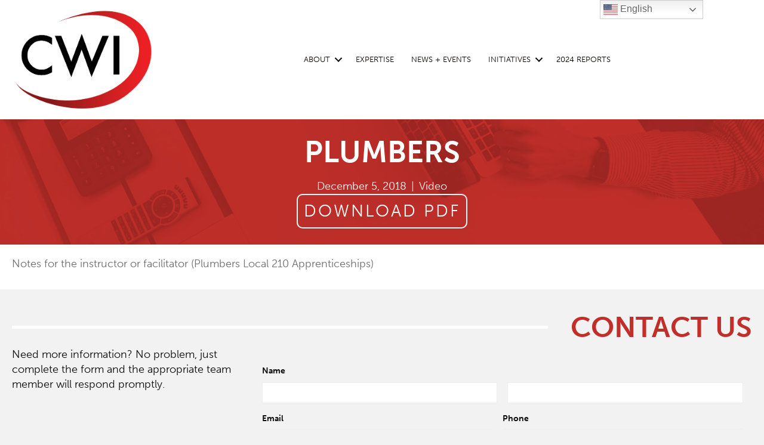

--- FILE ---
content_type: text/css
request_url: https://www.cwicorp.com/wp-content/uploads/bb-plugin/cache/ce71b2b60ce96e13185374dfcd7c7bcc-layout-bundle.css?ver=2.8.6.1-1.4.11.2
body_size: 11335
content:
.fl-builder-content *,.fl-builder-content *:before,.fl-builder-content *:after {-webkit-box-sizing: border-box;-moz-box-sizing: border-box;box-sizing: border-box;}.fl-row:before,.fl-row:after,.fl-row-content:before,.fl-row-content:after,.fl-col-group:before,.fl-col-group:after,.fl-col:before,.fl-col:after,.fl-module:before,.fl-module:after,.fl-module-content:before,.fl-module-content:after {display: table;content: " ";}.fl-row:after,.fl-row-content:after,.fl-col-group:after,.fl-col:after,.fl-module:after,.fl-module-content:after {clear: both;}.fl-clear {clear: both;}.fl-clearfix:before,.fl-clearfix:after {display: table;content: " ";}.fl-clearfix:after {clear: both;}.sr-only {position: absolute;width: 1px;height: 1px;padding: 0;overflow: hidden;clip: rect(0,0,0,0);white-space: nowrap;border: 0;}.fl-row,.fl-row-content {margin-left: auto;margin-right: auto;min-width: 0;}.fl-row-content-wrap {position: relative;}.fl-builder-mobile .fl-row-bg-photo .fl-row-content-wrap {background-attachment: scroll;}.fl-row-bg-video,.fl-row-bg-video .fl-row-content,.fl-row-bg-embed,.fl-row-bg-embed .fl-row-content {position: relative;}.fl-row-bg-video .fl-bg-video,.fl-row-bg-embed .fl-bg-embed-code {bottom: 0;left: 0;overflow: hidden;position: absolute;right: 0;top: 0;}.fl-row-bg-video .fl-bg-video video,.fl-row-bg-embed .fl-bg-embed-code video {bottom: 0;left: 0px;max-width: none;position: absolute;right: 0;top: 0px;}.fl-row-bg-video .fl-bg-video video {min-width: 100%;min-height: 100%;width: auto;height: auto;}.fl-row-bg-video .fl-bg-video iframe,.fl-row-bg-embed .fl-bg-embed-code iframe {pointer-events: none;width: 100vw;height: 56.25vw; max-width: none;min-height: 100vh;min-width: 177.77vh; position: absolute;top: 50%;left: 50%;transform: translate(-50%, -50%);-ms-transform: translate(-50%, -50%); -webkit-transform: translate(-50%, -50%); }.fl-bg-video-fallback {background-position: 50% 50%;background-repeat: no-repeat;background-size: cover;bottom: 0px;left: 0px;position: absolute;right: 0px;top: 0px;}.fl-row-bg-slideshow,.fl-row-bg-slideshow .fl-row-content {position: relative;}.fl-row .fl-bg-slideshow {bottom: 0;left: 0;overflow: hidden;position: absolute;right: 0;top: 0;z-index: 0;}.fl-builder-edit .fl-row .fl-bg-slideshow * {bottom: 0;height: auto !important;left: 0;position: absolute !important;right: 0;top: 0;}.fl-row-bg-overlay .fl-row-content-wrap:after {border-radius: inherit;content: '';display: block;position: absolute;top: 0;right: 0;bottom: 0;left: 0;z-index: 0;}.fl-row-bg-overlay .fl-row-content {position: relative;z-index: 1;}.fl-row-default-height .fl-row-content-wrap,.fl-row-custom-height .fl-row-content-wrap {display: -webkit-box;display: -webkit-flex;display: -ms-flexbox;display: flex;min-height: 100vh;}.fl-row-overlap-top .fl-row-content-wrap {display: -webkit-inline-box;display: -webkit-inline-flex;display: -moz-inline-box;display: -ms-inline-flexbox;display: inline-flex;width: 100%;}.fl-row-default-height .fl-row-content-wrap,.fl-row-custom-height .fl-row-content-wrap {min-height: 0;}.fl-row-default-height .fl-row-content,.fl-row-full-height .fl-row-content,.fl-row-custom-height .fl-row-content {-webkit-box-flex: 1 1 auto; -moz-box-flex: 1 1 auto;-webkit-flex: 1 1 auto;-ms-flex: 1 1 auto;flex: 1 1 auto;}.fl-row-default-height .fl-row-full-width.fl-row-content,.fl-row-full-height .fl-row-full-width.fl-row-content,.fl-row-custom-height .fl-row-full-width.fl-row-content {max-width: 100%;width: 100%;}.fl-row-default-height.fl-row-align-center .fl-row-content-wrap,.fl-row-full-height.fl-row-align-center .fl-row-content-wrap,.fl-row-custom-height.fl-row-align-center .fl-row-content-wrap {align-items: center;justify-content: center;-webkit-align-items: center;-webkit-box-align: center;-webkit-box-pack: center;-webkit-justify-content: center;-ms-flex-align: center;-ms-flex-pack: center;}.fl-row-default-height.fl-row-align-bottom .fl-row-content-wrap,.fl-row-full-height.fl-row-align-bottom .fl-row-content-wrap,.fl-row-custom-height.fl-row-align-bottom .fl-row-content-wrap {align-items: flex-end;justify-content: flex-end;-webkit-align-items: flex-end;-webkit-justify-content: flex-end;-webkit-box-align: end;-webkit-box-pack: end;-ms-flex-align: end;-ms-flex-pack: end;}.fl-col-group-equal-height {display: flex;flex-wrap: wrap;width: 100%;}.fl-col-group-equal-height.fl-col-group-has-child-loading {flex-wrap: nowrap;}.fl-col-group-equal-height .fl-col,.fl-col-group-equal-height .fl-col-content {display: flex;flex: 1 1 auto;}.fl-col-group-equal-height .fl-col-content {flex-direction: column;flex-shrink: 1;min-width: 1px;max-width: 100%;width: 100%;}.fl-col-group-equal-height:before,.fl-col-group-equal-height .fl-col:before,.fl-col-group-equal-height .fl-col-content:before,.fl-col-group-equal-height:after,.fl-col-group-equal-height .fl-col:after,.fl-col-group-equal-height .fl-col-content:after{content: none;}.fl-col-group-nested.fl-col-group-equal-height.fl-col-group-align-top .fl-col-content,.fl-col-group-equal-height.fl-col-group-align-top .fl-col-content {justify-content: flex-start;}.fl-col-group-nested.fl-col-group-equal-height.fl-col-group-align-center .fl-col-content,.fl-col-group-equal-height.fl-col-group-align-center .fl-col-content {align-items: center;justify-content: center;}.fl-col-group-nested.fl-col-group-equal-height.fl-col-group-align-bottom .fl-col-content,.fl-col-group-equal-height.fl-col-group-align-bottom .fl-col-content {justify-content: flex-end;}.fl-col-group-equal-height.fl-col-group-align-center .fl-module,.fl-col-group-equal-height.fl-col-group-align-center .fl-col-group {width: 100%;}.fl-col {float: left;min-height: 1px;}.fl-col-bg-overlay .fl-col-content {position: relative;}.fl-col-bg-overlay .fl-col-content:after {border-radius: inherit;content: '';display: block;position: absolute;top: 0;right: 0;bottom: 0;left: 0;z-index: 0;}.fl-col-bg-overlay .fl-module {position: relative;z-index: 2;}.fl-module img {max-width: 100%;}.fl-builder-module-template {margin: 0 auto;max-width: 1100px;padding: 20px;}.fl-builder-content a.fl-button,.fl-builder-content a.fl-button:visited {border-radius: 4px;-moz-border-radius: 4px;-webkit-border-radius: 4px;display: inline-block;font-size: 16px;font-weight: normal;line-height: 18px;padding: 12px 24px;text-decoration: none;text-shadow: none;}.fl-builder-content .fl-button:hover {text-decoration: none;}.fl-builder-content .fl-button:active {position: relative;top: 1px;}.fl-builder-content .fl-button-width-full .fl-button {display: block;text-align: center;}.fl-builder-content .fl-button-width-custom .fl-button {display: inline-block;text-align: center;max-width: 100%;}.fl-builder-content .fl-button-left {text-align: left;}.fl-builder-content .fl-button-center {text-align: center;}.fl-builder-content .fl-button-right {text-align: right;}.fl-builder-content .fl-button i {font-size: 1.3em;height: auto;margin-right:8px;vertical-align: middle;width: auto;}.fl-builder-content .fl-button i.fl-button-icon-after {margin-left: 8px;margin-right: 0;}.fl-builder-content .fl-button-has-icon .fl-button-text {vertical-align: middle;}.fl-icon-wrap {display: inline-block;}.fl-icon {display: table-cell;vertical-align: middle;}.fl-icon a {text-decoration: none;}.fl-icon i {float: right;height: auto;width: auto;}.fl-icon i:before {border: none !important;height: auto;width: auto;}.fl-icon-text {display: table-cell;text-align: left;padding-left: 15px;vertical-align: middle;}.fl-icon-text-empty {display: none;}.fl-icon-text *:last-child {margin: 0 !important;padding: 0 !important;}.fl-icon-text a {text-decoration: none;}.fl-icon-text span {display: block;}.fl-icon-text span.mce-edit-focus {min-width: 1px;}.fl-photo {line-height: 0;position: relative;}.fl-photo-align-left {text-align: left;}.fl-photo-align-center {text-align: center;}.fl-photo-align-right {text-align: right;}.fl-photo-content {display: inline-block;line-height: 0;position: relative;max-width: 100%;}.fl-photo-img-svg {width: 100%;}.fl-photo-content img {display: inline;height: auto;max-width: 100%;}.fl-photo-crop-circle img {-webkit-border-radius: 100%;-moz-border-radius: 100%;border-radius: 100%;}.fl-photo-caption {font-size: 13px;line-height: 18px;overflow: hidden;text-overflow: ellipsis;}.fl-photo-caption-below {padding-bottom: 20px;padding-top: 10px;}.fl-photo-caption-hover {background: rgba(0,0,0,0.7);bottom: 0;color: #fff;left: 0;opacity: 0;filter: alpha(opacity = 0);padding: 10px 15px;position: absolute;right: 0;-webkit-transition:opacity 0.3s ease-in;-moz-transition:opacity 0.3s ease-in;transition:opacity 0.3s ease-in;}.fl-photo-content:hover .fl-photo-caption-hover {opacity: 100;filter: alpha(opacity = 100);}.fl-builder-pagination,.fl-builder-pagination-load-more {padding: 40px 0;}.fl-builder-pagination ul.page-numbers {list-style: none;margin: 0;padding: 0;text-align: center;}.fl-builder-pagination li {display: inline-block;list-style: none;margin: 0;padding: 0;}.fl-builder-pagination li a.page-numbers,.fl-builder-pagination li span.page-numbers {border: 1px solid #e6e6e6;display: inline-block;padding: 5px 10px;margin: 0 0 5px;}.fl-builder-pagination li a.page-numbers:hover,.fl-builder-pagination li span.current {background: #f5f5f5;text-decoration: none;}.fl-slideshow,.fl-slideshow * {-webkit-box-sizing: content-box;-moz-box-sizing: content-box;box-sizing: content-box;}.fl-slideshow .fl-slideshow-image img {max-width: none !important;}.fl-slideshow-social {line-height: 0 !important;}.fl-slideshow-social * {margin: 0 !important;}.fl-builder-content .bx-wrapper .bx-viewport {background: transparent;border: none;box-shadow: none;-moz-box-shadow: none;-webkit-box-shadow: none;left: 0;}.mfp-wrap button.mfp-arrow,.mfp-wrap button.mfp-arrow:active,.mfp-wrap button.mfp-arrow:hover,.mfp-wrap button.mfp-arrow:focus {background: transparent !important;border: none !important;outline: none;position: absolute;top: 50%;box-shadow: none !important;-moz-box-shadow: none !important;-webkit-box-shadow: none !important;}.mfp-wrap .mfp-close,.mfp-wrap .mfp-close:active,.mfp-wrap .mfp-close:hover,.mfp-wrap .mfp-close:focus {background: transparent !important;border: none !important;outline: none;position: absolute;top: 0;box-shadow: none !important;-moz-box-shadow: none !important;-webkit-box-shadow: none !important;}.admin-bar .mfp-wrap .mfp-close,.admin-bar .mfp-wrap .mfp-close:active,.admin-bar .mfp-wrap .mfp-close:hover,.admin-bar .mfp-wrap .mfp-close:focus {top: 32px!important;}img.mfp-img {padding: 0;}.mfp-counter {display: none;}.mfp-wrap .mfp-preloader.fa {font-size: 30px;}.fl-form-field {margin-bottom: 15px;}.fl-form-field input.fl-form-error {border-color: #DD6420;}.fl-form-error-message {clear: both;color: #DD6420;display: none;padding-top: 8px;font-size: 12px;font-weight: lighter;}.fl-form-button-disabled {opacity: 0.5;}.fl-animation {opacity: 0;}.fl-builder-preview .fl-animation,.fl-builder-edit .fl-animation,.fl-animated {opacity: 1;}.fl-animated {animation-fill-mode: both;-webkit-animation-fill-mode: both;}.fl-button.fl-button-icon-animation i {width: 0 !important;opacity: 0;-ms-filter: "alpha(opacity=0)";transition: all 0.2s ease-out;-webkit-transition: all 0.2s ease-out;}.fl-button.fl-button-icon-animation:hover i {opacity: 1! important;-ms-filter: "alpha(opacity=100)";}.fl-button.fl-button-icon-animation i.fl-button-icon-after {margin-left: 0px !important;}.fl-button.fl-button-icon-animation:hover i.fl-button-icon-after {margin-left: 10px !important;}.fl-button.fl-button-icon-animation i.fl-button-icon-before {margin-right: 0 !important;}.fl-button.fl-button-icon-animation:hover i.fl-button-icon-before {margin-right: 20px !important;margin-left: -10px;}.single:not(.woocommerce).single-fl-builder-template .fl-content {width: 100%;}.fl-builder-layer {position: absolute;top:0;left:0;right: 0;bottom: 0;z-index: 0;pointer-events: none;overflow: hidden;}.fl-builder-shape-layer {z-index: 0;}.fl-builder-shape-layer.fl-builder-bottom-edge-layer {z-index: 1;}.fl-row-bg-overlay .fl-builder-shape-layer {z-index: 1;}.fl-row-bg-overlay .fl-builder-shape-layer.fl-builder-bottom-edge-layer {z-index: 2;}.fl-row-has-layers .fl-row-content {z-index: 1;}.fl-row-bg-overlay .fl-row-content {z-index: 2;}.fl-builder-layer > * {display: block;position: absolute;top:0;left:0;width: 100%;}.fl-builder-layer + .fl-row-content {position: relative;}.fl-builder-layer .fl-shape {fill: #aaa;stroke: none;stroke-width: 0;width:100%;}@supports (-webkit-touch-callout: inherit) {.fl-row.fl-row-bg-parallax .fl-row-content-wrap,.fl-row.fl-row-bg-fixed .fl-row-content-wrap {background-position: center !important;background-attachment: scroll !important;}}@supports (-webkit-touch-callout: none) {.fl-row.fl-row-bg-fixed .fl-row-content-wrap {background-position: center !important;background-attachment: scroll !important;}}@media (max-width: 1200px) {}@media (max-width: 992px) { .fl-col-group.fl-col-group-medium-reversed {display: -webkit-flex;display: flex;-webkit-flex-wrap: wrap-reverse;flex-wrap: wrap-reverse;flex-direction: row-reverse;} }@media (max-width: 991px) { .fl-row-content-wrap {background-attachment: scroll !important;}.fl-row-bg-parallax .fl-row-content-wrap {background-attachment: scroll !important;background-position: center center !important;}.fl-col-group.fl-col-group-equal-height {display: block;}.fl-col-group.fl-col-group-equal-height.fl-col-group-custom-width {display: -webkit-box;display: -webkit-flex;display: flex;}.fl-col-group.fl-col-group-responsive-reversed {display: -webkit-flex;display: flex;-webkit-flex-wrap: wrap-reverse;flex-wrap: wrap-reverse;flex-direction: row-reverse;}.fl-col-group.fl-col-group-responsive-reversed .fl-col:not(.fl-col-small-custom-width) {flex-basis: 100%;width: 100% !important;}.fl-col-group.fl-col-group-medium-reversed:not(.fl-col-group-responsive-reversed) {display: unset;display: unset;-webkit-flex-wrap: unset;flex-wrap: unset;flex-direction: unset;}.fl-col {clear: both;float: none;margin-left: auto;margin-right: auto;width: auto !important;}.fl-col-small:not(.fl-col-small-full-width) {max-width: 400px;}.fl-block-col-resize {display:none;}.fl-row[data-node] .fl-row-content-wrap {margin: 0;padding-left: 0;padding-right: 0;}.fl-row[data-node] .fl-bg-video,.fl-row[data-node] .fl-bg-slideshow {left: 0;right: 0;}.fl-col[data-node] .fl-col-content {margin: 0;padding-left: 0;padding-right: 0;} }@media (min-width: 1201px) {html .fl-visible-large:not(.fl-visible-desktop),html .fl-visible-medium:not(.fl-visible-desktop),html .fl-visible-mobile:not(.fl-visible-desktop) {display: none;}}@media (min-width: 993px) and (max-width: 1200px) {html .fl-visible-desktop:not(.fl-visible-large),html .fl-visible-medium:not(.fl-visible-large),html .fl-visible-mobile:not(.fl-visible-large) {display: none;}}@media (min-width: 992px) and (max-width: 992px) {html .fl-visible-desktop:not(.fl-visible-medium),html .fl-visible-large:not(.fl-visible-medium),html .fl-visible-mobile:not(.fl-visible-medium) {display: none;}}@media (max-width: 991px) {html .fl-visible-desktop:not(.fl-visible-mobile),html .fl-visible-large:not(.fl-visible-mobile),html .fl-visible-medium:not(.fl-visible-mobile) {display: none;}}.fl-row-fixed-width {max-width: 1280px;}.fl-row-content-wrap {margin-top: 0px;margin-right: 0px;margin-bottom: 0px;margin-left: 0px;padding-top: 20px;padding-right: 20px;padding-bottom: 20px;padding-left: 20px;}.fl-col-content {margin-top: 0px;margin-right: 0px;margin-bottom: 0px;margin-left: 0px;padding-top: 0px;padding-right: 0px;padding-bottom: 0px;padding-left: 0px;}.fl-module-content, :where(.fl-module:not(:has(> .fl-module-content))) {margin-top: 20px;margin-right: 20px;margin-bottom: 20px;margin-left: 20px;}.fl-node-5bb6a9d3b9c6f > .fl-row-content-wrap {background-color: #f2f2f2;} .fl-node-5bb6a9d3b9c6f > .fl-row-content-wrap {padding-top:30px;padding-right:20px;padding-bottom:30px;padding-left:20px;}.fl-node-5ac4fd386eeab {color: #0a0a0a;}.fl-builder-content .fl-node-5ac4fd386eeab *:not(input):not(textarea):not(select):not(a):not(h1):not(h2):not(h3):not(h4):not(h5):not(h6):not(.fl-menu-mobile-toggle) {color: inherit;}.fl-builder-content .fl-node-5ac4fd386eeab a {color: #0a0a0a;}.fl-builder-content .fl-node-5ac4fd386eeab a:hover {color: #0a0a0a;}.fl-builder-content .fl-node-5ac4fd386eeab h1,.fl-builder-content .fl-node-5ac4fd386eeab h2,.fl-builder-content .fl-node-5ac4fd386eeab h3,.fl-builder-content .fl-node-5ac4fd386eeab h4,.fl-builder-content .fl-node-5ac4fd386eeab h5,.fl-builder-content .fl-node-5ac4fd386eeab h6,.fl-builder-content .fl-node-5ac4fd386eeab h1 a,.fl-builder-content .fl-node-5ac4fd386eeab h2 a,.fl-builder-content .fl-node-5ac4fd386eeab h3 a,.fl-builder-content .fl-node-5ac4fd386eeab h4 a,.fl-builder-content .fl-node-5ac4fd386eeab h5 a,.fl-builder-content .fl-node-5ac4fd386eeab h6 a {color: #0a0a0a;}.fl-node-5ac4fd386eeab > .fl-row-content-wrap {background-color: #ffffff;border-top-width: 1px;border-right-width: 0px;border-bottom-width: 1px;border-left-width: 0px;}.fl-node-5ac4fd386eeab .fl-row-content {max-width: 1300px;} .fl-node-5ac4fd386eeab > .fl-row-content-wrap {padding-top:40px;padding-bottom:40px;}.fl-node-5bb6a9d3b9bb4 {width: 72.42%;}.fl-node-5bb6a9d3b9bb4 > .fl-col-content {border-top-left-radius: 0px;border-top-right-radius: 0px;border-bottom-left-radius: 0px;border-bottom-right-radius: 0px;box-shadow: 0px 0px 0px 0px rgba(0, 0, 0, 0.5);}.fl-node-5bb6aa127ffe6 {width: 32.58%;}.fl-node-5ac4fd386ef91 {width: 100%;}.fl-node-5ac4fd386ef91 > .fl-col-content {border-top-width: 1px;border-right-width: 1px;border-bottom-width: 1px;border-left-width: 1px;border-top-left-radius: 0px;border-top-right-radius: 0px;border-bottom-left-radius: 0px;border-bottom-right-radius: 0px;box-shadow: 0px 0px 0px 0px rgba(0, 0, 0, 0.5);}.fl-node-5bb6aa128002b {width: 67.42%;}.fl-node-5bb6a9d3b9b6f {width: 27.58%;}@media (max-width: 991px) { .fl-module-icon {text-align: center;} }.fl-node-5ac4fd386f070 .fl-icon i,.fl-node-5ac4fd386f070 .fl-icon i:before {color: #9b9b9b;}.fl-node-5ac4fd386f070 .fl-icon i:hover,.fl-node-5ac4fd386f070 .fl-icon i:hover:before,.fl-node-5ac4fd386f070 .fl-icon a:hover i,.fl-node-5ac4fd386f070 .fl-icon a:hover i:before {color: #7f7f7f;}.fl-node-5ac4fd386f070 .fl-icon i, .fl-node-5ac4fd386f070 .fl-icon i:before {font-size: 16px;}.fl-node-5ac4fd386f070 .fl-icon-wrap .fl-icon-text {height: 28px;}.fl-node-5ac4fd386f070.fl-module-icon {text-align: left;}@media(max-width: 1200px) {.fl-node-5ac4fd386f070 .fl-icon-wrap .fl-icon-text {height: 28px;}}@media(max-width: 992px) {.fl-node-5ac4fd386f070 .fl-icon-wrap .fl-icon-text {height: 28px;}}@media(max-width: 991px) {.fl-node-5ac4fd386f070 .fl-icon-wrap .fl-icon-text {height: 28px;}} .fl-node-5ac4fd386f070 > .fl-module-content {margin-top:0px;margin-bottom:0px;margin-left:5px;}.fl-node-5ac4fd386f0ba .fl-icon i,.fl-node-5ac4fd386f0ba .fl-icon i:before {color: #9b9b9b;}.fl-node-5ac4fd386f0ba .fl-icon i, .fl-node-5ac4fd386f0ba .fl-icon i:before {font-size: 16px;}.fl-node-5ac4fd386f0ba .fl-icon-wrap .fl-icon-text {height: 28px;}.fl-node-5ac4fd386f0ba.fl-module-icon {text-align: left;}@media(max-width: 1200px) {.fl-node-5ac4fd386f0ba .fl-icon-wrap .fl-icon-text {height: 28px;}}@media(max-width: 992px) {.fl-node-5ac4fd386f0ba .fl-icon-wrap .fl-icon-text {height: 28px;}}@media(max-width: 991px) {.fl-node-5ac4fd386f0ba .fl-icon-wrap .fl-icon-text {height: 28px;}} .fl-node-5ac4fd386f0ba > .fl-module-content {margin-top:0px;margin-right:0px;margin-bottom:0px;margin-left:3px;}.pp-photo-container .pp-photo-align-left {text-align: left;}.pp-photo-container .pp-photo-align-center {text-align: center;}.pp-photo-container .pp-photo-align-right {text-align: right;}.pp-photo {line-height: 0;position: relative;}.pp-photo-align-left {text-align: left;}.pp-photo-align-center {text-align: center;}.pp-photo-align-right {text-align: right;}.pp-photo-content {display: inline-block;line-height: 0;position: relative;max-width: 100%;}.pp-photo-content img {display: inline;max-width: 100%;}.fl-builder-content[data-shrink="1"] img.pp-photo-img:not([src$=".svg"]) {width: auto;height: auto;}.fl-builder-content[data-shrink="1"] .shrink-header-fix img.pp-photo-img:not([src$=".svg"]) {width: auto !important;}.pp-photo-crop-circle img {-webkit-border-radius: 100% !important;-moz-border-radius: 100% !important;border-radius: 100% !important;}.pp-photo-caption {font-size: 13px;line-height: 18px;overflow: hidden;text-overflow: ellipsis;white-space: normal;width: 100%;}.pp-photo-caption-below {padding-bottom: 20px;padding-top: 10px;}.pp-photo-align-center .pp-photo-caption-below {margin: 0 auto;}.pp-photo-caption-overlay {bottom: 0;color: #fff;left: 0;padding: 10px 15px;position: absolute;right: 0;transition:opacity 0.3s ease-in;}.pp-overlay-wrap .pp-overlay-bg {bottom: 0;content: '';left: 0;opacity: 0;position: absolute;right: 0;top: 0;transition: opacity .3s linear;}.pp-photo-caption-hover {left: 50%;opacity: 0;position: absolute;top: 50%;transform: translate(-50%, -50%);transition: opacity .3s linear;}.pp-photo-container .pp-photo-content:hover .pp-overlay-bg,.pp-photo-container .pp-photo-content:hover .pp-photo-caption-hover,.pp-photo-container .pp-photo-content.on-hover .pp-overlay-bg,.pp-photo-container .pp-photo-content.on-hover .pp-photo-caption-hover {opacity: 1;transition: opacity .3s linear;}.pp-photo-container a:focus {outline: none;}.pp-photo-container .pp-photo-content .pp-photo-content-inner {overflow: hidden;position: relative;}.pp-photo-content-inner img {transition-duration: 0.3s;}.pp-photo-rollover .pp-photo-content {display: inline-grid;grid-template-columns: 1fr;}.pp-photo-rollover .pp-photo-content-inner {grid-row-start: 1;grid-column-start: 1;opacity: 1;}.pp-photo-rollover .pp-photo-content.is-hover .pp-photo-content-inner:first-child,.pp-photo-rollover .pp-photo-content:not(.is-hover) .pp-photo-content-inner:last-of-type {opacity: 0;visibility: hidden;}.pp-photo-rollover .pp-overlay-bg,.pp-photo-rollover .pp-photo-caption-hover {display: none !important;}.fl-node-5bb7d4c0c5859 .pp-photo-container .pp-photo-content {}.fl-node-5bb7d4c0c5859 .pp-photo-container .pp-photo-content .pp-photo-content-inner {background-clip: border-box;transition: all 0.3s ease-in-out;}.fl-node-5bb7d4c0c5859 .pp-photo-container .pp-photo-content:hover .pp-photo-content-inner {}.fl-node-5bb7d4c0c5859 .pp-photo-container .pp-photo-content .pp-photo-content-inner a {display: block;text-decoration: none !important;}.fl-node-5bb7d4c0c5859 .pp-photo-container .pp-photo-content .pp-photo-content-inner img {border-color: #000000;border-width: 1px;border-style: none;border-top-left-radius: 0px;border-top-right-radius: 0px;border-bottom-left-radius: 0px;border-bottom-right-radius: 0px;}.fl-node-5bb7d4c0c5859 .pp-photo-caption {background-color: rgba(221, 221, 221, 0.5);color: #000000;}.fl-node-5bb7d4c0c5859 .pp-overlay-wrap .pp-overlay-bg {background-color: rgba(221, 221, 221, 0.5);border-top-left-radius: 0px;border-top-right-radius: 0px;border-bottom-left-radius: 0px;border-bottom-right-radius: 0px;}@media only screen and (max-width: 992px) {.fl-node-5bb7d4c0c5859 .pp-photo-container .pp-photo-content .pp-photo-content-inner img {border-top-left-radius: px;border-top-right-radius: px;border-bottom-left-radius: px;border-bottom-right-radius: px;}}@media only screen and (max-width: 991px) {.fl-node-5bb7d4c0c5859 .pp-photo-container .pp-photo-align-responsive-left {text-align: left !important;}.fl-node-5bb7d4c0c5859 .pp-photo-container .pp-photo-align-responsive-center {text-align: center !important;}.fl-node-5bb7d4c0c5859 .pp-photo-container .pp-photo-align-responsive-right {text-align: right !important;}.fl-node-5bb7d4c0c5859 .pp-photo-container .pp-photo-content .pp-photo-content-inner img {border-top-left-radius: px;border-top-right-radius: px;border-bottom-left-radius: px;border-bottom-right-radius: px;}}.fl-node-5bb7d4c0c5859 .pp-photo-container .pp-photo-content .pp-photo-content-inner {border-style: none;border-width: 0;background-clip: border-box;border-color: #cccccc;border-top-width: 1px;border-right-width: 1px;border-bottom-width: 1px;border-left-width: 1px;border-top-left-radius: 0px;border-top-right-radius: 0px;border-bottom-left-radius: 0px;border-bottom-right-radius: 0px;padding-top: 0px;padding-right: 0px;padding-bottom: 0px;padding-left: 0px;}div.fl-node-5bb7d4c0c5859 .pp-photo-container .pp-photo-content .pp-photo-content-inner img {width: 180px;}.fl-node-5bb7d4c0c5859 .pp-photo-caption {font-size: 18px;line-height: 1.6;text-align: center;padding-top: 10px;padding-right: 10px;padding-bottom: 10px;padding-left: 10px;}.fl-node-5ac4fd386f281 .fl-icon i,.fl-node-5ac4fd386f281 .fl-icon i:before {color: #9b9b9b;}.fl-node-5ac4fd386f281 .fl-icon i:hover,.fl-node-5ac4fd386f281 .fl-icon i:hover:before,.fl-node-5ac4fd386f281 .fl-icon a:hover i,.fl-node-5ac4fd386f281 .fl-icon a:hover i:before {color: #7f7f7f;}.fl-node-5ac4fd386f281 .fl-icon i, .fl-node-5ac4fd386f281 .fl-icon i:before {font-size: 16px;}.fl-node-5ac4fd386f281 .fl-icon-wrap .fl-icon-text {height: 28px;}.fl-node-5ac4fd386f281.fl-module-icon {text-align: left;}@media(max-width: 1200px) {.fl-node-5ac4fd386f281 .fl-icon-wrap .fl-icon-text {height: 28px;}}@media(max-width: 992px) {.fl-node-5ac4fd386f281 .fl-icon-wrap .fl-icon-text {height: 28px;}}@media(max-width: 991px) {.fl-node-5ac4fd386f281 .fl-icon-wrap .fl-icon-text {height: 28px;}} .fl-node-5ac4fd386f281 > .fl-module-content {margin-top:0px;margin-bottom:0px;margin-left:5px;}.fl-node-5ac4fd386f2cc .fl-icon i,.fl-node-5ac4fd386f2cc .fl-icon i:before {color: #9b9b9b;}.fl-node-5ac4fd386f2cc .fl-icon i, .fl-node-5ac4fd386f2cc .fl-icon i:before {font-size: 16px;}.fl-node-5ac4fd386f2cc .fl-icon-wrap .fl-icon-text {height: 28px;}.fl-node-5ac4fd386f2cc.fl-module-icon {text-align: left;}@media(max-width: 1200px) {.fl-node-5ac4fd386f2cc .fl-icon-wrap .fl-icon-text {height: 28px;}}@media(max-width: 992px) {.fl-node-5ac4fd386f2cc .fl-icon-wrap .fl-icon-text {height: 28px;}}@media(max-width: 991px) {.fl-node-5ac4fd386f2cc .fl-icon-wrap .fl-icon-text {height: 28px;}} .fl-node-5ac4fd386f2cc > .fl-module-content {margin-top:0px;margin-right:0px;margin-bottom:0px;margin-left:3px;}.bb-gf-input.input-small {width: 46px !important;}.pp-gf-content {position: relative;}.pp-gf-content:before {content: "";display: block;position: absolute;left: 0;top: 0;width: 100%;height: 100%;}.pp-gf-content .pp-gf-inner {position: relative;}.pp-gf-content .form-title,.pp-gf-content .form-description {position: relative;}.pp-gf-content .gform_wrapper form {position: relative;}.pp-gf-content legend {border: 0;}.pp-gf-content .gform_wrapper .gform_body {width: 100% !important;}.pp-gf-content .gform_wrapper ul.gform_fields {padding: 0;}.pp-gf-content .gform_wrapper ul.gform_fields li.gfield {padding-right: 0;}.pp-gf-content .gform_wrapper ul.gform_fields li.gfield.gf_left_half {padding-right: 16px;}.pp-gf-content .gform_wrapper.gform_validation_error .gform_body ul li.gfield.gfield_error:not(.gf_left_half):not(.gf_right_half) {max-width: 100% !important;}.pp-gf-content .gform_wrapper .gfield input[type="checkbox"]:focus, .pp-gf-content .gform_wrapper .gfield input[type="radio"]:focus {width: auto;text-align: left !important;}.gform_wrapper .top_label li.gfield.gf_left_half input.medium,.gform_wrapper .top_label li.gfield.gf_right_half input.medium,.gform_wrapper .top_label li.gfield.gf_left_half select.medium,.gform_wrapper .top_label li.gfield.gf_right_half select.medium {width: 100% !important;}.gform_wrapper .ginput_complex input:not([type=radio]):not([type=checkbox]):not([type=submit]):not([type=image]):not([type=file]) {width: 100% !important;}.gform_wrapper.gf_browser_chrome .gfield_checkbox li input,.gform_wrapper.gf_browser_chrome .gfield_checkbox li input[type=checkbox],.gform_wrapper.gf_browser_chrome .gfield_radio li input[type=radio] {margin-top: 0 !important;}div.gform_wrapper .field_sublabel_below .ginput_complex.ginput_container label {margin-bottom: 0;}.pp-gf-content .gform_wrapper ul li.gfield {margin-top: 0;}.pp-gf-content .gform_wrapper ul.gfield_radio li input:not([type='radio']):not([type='checkbox']):not([type='submit']):not([type='button']):not([type='image']):not([type='file']) {width: auto !important;display: inline-block;}.pp-gf-content .gform_wrapper .ginput_complex span.ginput_full:not(.ginput_cardextras) {display: block;}.pp-gf-content .gform_wrapper .gfield .gfield_description {padding-top: 5px;}.pp-gf-content .gform_wrapper h2.gsection_title {margin-bottom: 0;}@media only screen and (max-width: 640px) {.pp-gf-content .gform_wrapper ul.gform_fields li.gfield.gf_left_half {padding-right: 0;}}@media (max-width: 991px) {}.fl-node-5bb6b053a1ad7 .pp-gf-content .gform_wrapper {max-width: 100%;}.fl-node-5bb6b053a1ad7 .pp-gf-content {background-color: transparent;background-size: cover;background-repeat: no-repeat;}.fl-node-5bb6b053a1ad7 .pp-gf-content .gform_wrapper ul li.gfield {list-style-type: none !important;margin-bottom: 10px;}.fl-builder-content .fl-node-5bb6b053a1ad7 .pp-gf-content .gform_wrapper .gform_title,.fl-builder-content .fl-node-5bb6b053a1ad7 .pp-gf-content .form-title {display: none;}.fl-builder-content .fl-node-5bb6b053a1ad7 .pp-gf-content .form-title {display: none;}.fl-builder-content .fl-node-5bb6b053a1ad7 .pp-gf-content .gform_wrapper .gform_title {}.fl-builder-content .fl-node-5bb6b053a1ad7 .pp-gf-content .gform_wrapper span.gform_description,.fl-builder-content .fl-node-5bb6b053a1ad7 .pp-gf-content .form-description {display: none;}.fl-builder-content .fl-node-5bb6b053a1ad7 .pp-gf-content .form-description {display: none;}.fl-builder-content .fl-node-5bb6b053a1ad7 .pp-gf-content .gform_wrapper span.gform_description {}.fl-builder-content .fl-node-5bb6b053a1ad7 .pp-gf-content .gform_wrapper .gfield .gfield_label {display: block;}.fl-builder-content .fl-node-5bb6b053a1ad7 .pp-gf-content .gform_wrapper .gfield_required {}.fl-builder-content .fl-node-5bb6b053a1ad7 .pp-gf-content .gform_wrapper .gfield .ginput_complex.ginput_container label {}.fl-node-5bb6b053a1ad7 .pp-gf-content .gform_wrapper .ginput_container label,.fl-node-5bb6b053a1ad7 .pp-gf-content .gform_wrapper table.gfield_list thead th,.fl-node-5bb6b053a1ad7 .pp-gf-content .gform_wrapper span.ginput_product_price,.fl-node-5bb6b053a1ad7 .pp-gf-content .gform_wrapper span.ginput_product_price_label,.fl-node-5bb6b053a1ad7 .pp-gf-content .gform_wrapper span.ginput_quantity_label,.fl-node-5bb6b053a1ad7 .pp-gf-content .gform_wrapper .gfield_html {font-family: "Museo-Sans", sans-serif;font-weight: ;}.fl-node-5bb6b053a1ad7 .pp-gf-content .gform_wrapper span.ginput_product_price {color: #900900 !important;}.fl-node-5bb6b053a1ad7 .pp-gf-content .gform_wrapper .gfield .gfield_description {color: #000000;}.fl-node-5bb6b053a1ad7 .pp-gf-content .gform_wrapper .gsection {border-bottom-width: 1px;border-bottom-color: #cccccc;margin-bottom: 20px;}.fl-node-5bb6b053a1ad7 .pp-gf-content .gform_wrapper h2.gsection_title,.fl-node-5bb6b053a1ad7 .pp-gf-content .gform_wrapper h3.gsection_title {color: #333333;}.fl-node-5bb6b053a1ad7 .pp-gf-content .gform_wrapper .gfield input:not([type='radio']):not([type='checkbox']):not([type='submit']):not([type='button']):not([type='image']):not([type='file']),.fl-node-5bb6b053a1ad7 .pp-gf-content .gform_wrapper .gfield select,.fl-node-5bb6b053a1ad7 .pp-gf-content .gform_wrapper .gfield textarea {color: #333333;background-color: rgba(255, 255, 255, 1);outline: none;}.fl-node-5bb6b053a1ad7 .pp-gf-content .gform_wrapper .gfield input:not([type='radio']):not([type='checkbox']):not([type='submit']):not([type='button']):not([type='image']):not([type='file']),.fl-node-5bb6b053a1ad7 .pp-gf-content .gform_wrapper .gfield select {height: 35px;}.fl-node-5bb6b053a1ad7 .pp-gf-content .gform_wrapper .ginput_complex input:not([type=radio]):not([type=checkbox]):not([type=submit]):not([type=image]):not([type=file]),.fl-node-5bb6b053a1ad7 .pp-gf-content .gform_wrapper .ginput_complex select {margin-bottom: 3px;}.fl-node-5bb6b053a1ad7 .pp-gf-content .gform_wrapper .ginput_complex span {margin-bottom: 4px;}.fl-node-5bb6b053a1ad7 .pp-gf-content .gform_wrapper .gfield input::-webkit-input-placeholder {color: transparent;opacity: 0;}.fl-node-5bb6b053a1ad7 .pp-gf-content .gform_wrapper .gfield input:-moz-placeholder {color: transparent;opacity: 0;}.fl-node-5bb6b053a1ad7 .pp-gf-content .gform_wrapper .gfield input::-moz-placeholder {color: transparent;opacity: 0;}.fl-node-5bb6b053a1ad7 .pp-gf-content .gform_wrapper .gfield input:-ms-input-placeholder {color: transparent;opacity: 0;}.fl-node-5bb6b053a1ad7 .pp-gf-content .gform_wrapper .gfield textarea::-webkit-input-placeholder {color: transparent;opacity: 0;}.fl-node-5bb6b053a1ad7 .pp-gf-content .gform_wrapper .gfield textarea:-moz-placeholder {color: transparent;opacity: 0;}.fl-node-5bb6b053a1ad7 .pp-gf-content .gform_wrapper .gfield textarea::-moz-placeholder {color: transparent;opacity: 0;}.fl-node-5bb6b053a1ad7 .pp-gf-content .gform_wrapper .gfield textarea:-ms-input-placeholder {color: transparent;opacity: 0;}.fl-node-5bb6b053a1ad7 .pp-gf-content .gform_wrapper .gfield input:not([type='radio']):not([type='checkbox']):not([type='submit']):not([type='button']):not([type='image']):not([type='file']):focus,.fl-node-5bb6b053a1ad7 .pp-gf-content .gform_wrapper .gfield select:focus,.fl-node-5bb6b053a1ad7 .pp-gf-content .gform_wrapper .gfield textarea:focus {border-color: #719ece;}.fl-node-5bb6b053a1ad7 .pp-gf-content .gform_wrapper .top_label input.medium,.fl-node-5bb6b053a1ad7 .pp-gf-content .gform_wrapper .top_label select.medium {width: 49% !important;}.fl-node-5bb6b053a1ad7 .pp-gf-content .gform_wrapper textarea.medium {width: ;}.fl-node-5bb6b053a1ad7 .pp-gf-content .gform_wrapper .ginput_complex .ginput_full input[type="text"],.fl-node-5bb6b053a1ad7 .pp-gf-content .gform_wrapper .ginput_complexinput[type="text"] {width: 97.5% !important;}.fl-node-5bb6b053a1ad7 .pp-gf-content .gform_wrapper .ginput_complex .ginput_right {margin-left: 0 !important;}.fl-node-5bb6b053a1ad7 .pp-gf-content .gform_wrapper .ginput_complex .ginput_right input,.fl-node-5bb6b053a1ad7 .pp-gf-content .gform_wrapper .ginput_complex .ginput_right select {width: ;}.fl-node-5bb6b053a1ad7 .pp-gf-content .gform_wrapper .gform_footer {text-align: left;justify-content: flex-start;}.fl-node-5bb6b053a1ad7 .pp-gf-content .gform_wrapper .gform-button,.fl-node-5bb6b053a1ad7 .pp-gf-content .gform_wrapper .gform_footer .gform_button,.fl-node-5bb6b053a1ad7 .pp-gf-content .gform_wrapper.gf_browser_ie .gform_footer .gform_button,.fl-node-5bb6b053a1ad7 .pp-gf-content .gform_wrapper .gform_page_footer .button,.fl-node-5bb6b053a1ad7 .pp-gf-content .gform_wrapper.gf_browser_ie .gform_page_footer .button {width: auto;color: #c12f2a;background-color: #ffffff;padding-top: 4px;padding-bottom: 4px;padding-left: 10px;padding-right: 10px;white-space: normal;}.fl-node-5bb6b053a1ad7 .pp-gf-content .gform_wrapper .gform_page_footer .button {}.fl-node-5bb6b053a1ad7 .pp-gf-content .gform_wrapper .gform-button:hover,.fl-node-5bb6b053a1ad7 .pp-gf-content .gform_wrapper .gform_footer .gform_button:hover,.fl-node-5bb6b053a1ad7 .pp-gf-content .gform_wrapper .gform_page_footer .button:hover {color: #0a0a0a;background: ;}.fl-node-5bb6b053a1ad7 .pp-gf-content .gform_wrapper .gfield input[type=file] {background-color: transparent;border-width: px;border-style: none;}.fl-node-5bb6b053a1ad7 .pp-gf-content .gform_wrapper .validation_error,.fl-node-5bb6b053a1ad7 .pp-gf-content .gform_wrapper .gform_validation_errors,.fl-node-5bb6b053a1ad7 .pp-gf-content .gform_wrapper .gform_validation_errors > h2,.fl-node-5bb6b053a1ad7 .pp-gf-content .gform_wrapper li.gfield.gfield_error,.fl-node-5bb6b053a1ad7 .pp-gf-content .gform_wrapper li.gfield.gfield_error.gfield_contains_required.gfield_creditcard_warning {color: #790000 !important;border-color: #790000 !important;}.fl-node-5bb6b053a1ad7 .pp-gf-content .gform_wrapper .validation_error,.fl-node-5bb6b053a1ad7 .pp-gf-content .gform_wrapper .gform_validation_errors,.fl-node-5bb6b053a1ad7 .pp-gf-content .gform_wrapper .gform_validation_errors > h2 {display: block !important;}.fl-node-5bb6b053a1ad7 .pp-gf-content .gform_wrapper .gfield.gfield_error {background-color: #ffdfe0;width: 100%;}.fl-node-5bb6b053a1ad7 .pp-gf-content .gform_wrapper .gfield.gfield_error .gfield_label {color: #790000;margin-left: 0;}.fl-node-5bb6b053a1ad7 .pp-gf-content .gform_wrapper .gfield_error .validation_message {display: block;color: #790000;border-color: #790000;}.fl-node-5bb6b053a1ad7 .pp-gf-content .gform_wrapper .gfield_error input:not([type='radio']):not([type='checkbox']):not([type='submit']):not([type='button']):not([type='image']):not([type='file']),.fl-node-5bb6b053a1ad7 .pp-gf-content .gform_wrapper .gfield_error .ginput_container select,.fl-node-5bb6b053a1ad7 .pp-gf-content .gform_wrapper .gfield_error .ginput_container textarea {border-color: #790000;border-width: 1px !important;}@media only screen and (max-width: 992px) {.fl-node-5bb6b053a1ad7 .pp-gf-content .gform_wrapper .gform-button,.fl-node-5bb6b053a1ad7 .pp-gf-content .gform_wrapper .gform_footer .gform_button,.fl-node-5bb6b053a1ad7 .pp-gf-content .gform_wrapper.gf_browser_ie .gform_footer .gform_button,.fl-node-5bb6b053a1ad7 .pp-gf-content .gform_wrapper .gform_page_footer .button,.fl-node-5bb6b053a1ad7 .pp-gf-content .gform_wrapper.gf_browser_ie .gform_page_footer .button {padding-top: px;padding-bottom: px;padding-left: px;padding-right: px;}}@media only screen and (max-width: 991px) {.fl-node-5bb6b053a1ad7 .pp-gf-content .gform_wrapper .gform-button,.fl-node-5bb6b053a1ad7 .pp-gf-content .gform_wrapper .gform_footer .gform_button,.fl-node-5bb6b053a1ad7 .pp-gf-content .gform_wrapper.gf_browser_ie .gform_footer .gform_button,.fl-node-5bb6b053a1ad7 .pp-gf-content .gform_wrapper .gform_page_footer .button,.fl-node-5bb6b053a1ad7 .pp-gf-content .gform_wrapper.gf_browser_ie .gform_page_footer .button {padding-top: px;padding-bottom: px;padding-left: px;padding-right: px;}}.fl-node-5bb6b053a1ad7 .pp-gf-content {border-style: solid;border-width: 0;background-clip: border-box;border-color: #dddddd;border-top-width: 0px;border-right-width: 0px;border-bottom-width: 0px;border-left-width: 0px;border-top-left-radius: 2px;border-top-right-radius: 2px;border-bottom-left-radius: 2px;border-bottom-right-radius: 2px;padding-top: 15px;padding-right: 15px;padding-bottom: 15px;padding-left: 15px;}.fl-node-5bb6b053a1ad7 .pp-gf-content .gform_wrapper .gform-button, .fl-node-5bb6b053a1ad7 .pp-gf-content .gform_wrapper .gform_footer .gform_button,.fl-node-5bb6b053a1ad7 .pp-gf-content .gform_wrapper .gform_page_footer .button {border-color: #c12f2a;border-top-width: 2px;border-right-width: 2px;border-bottom-width: 2px;border-left-width: 2px;border-top-left-radius: 5px;border-top-right-radius: 5px;border-bottom-left-radius: 5px;border-bottom-right-radius: 5px;}.fl-node-5bb6b053a1ad7 .pp-gf-content .gform_wrapper .gform_title,.fl-node-5bb6b053a1ad7 .form-title {font-family: Museo-Sans, sans-serif;font-size: 14px;text-align: left;}.fl-node-5bb6b053a1ad7 .pp-gf-content .gform_wrapper span.gform_description,.fl-node-5bb6b053a1ad7 .form-description {font-family: Museo-Sans, sans-serif;font-size: 14px;text-align: left;}.fl-node-5bb6b053a1ad7 .pp-gf-content .gform_wrapper h2.gsection_title, .fl-node-5bb6b053a1ad7 .pp-gf-content .gform_wrapper h3.gsection_title {font-family: Museo-Sans, sans-serif;font-size: 14px;}.fl-node-5bb6b053a1ad7 .pp-gf-content .gform_wrapper .gfield .gfield_label {font-family: Museo-Sans, sans-serif;font-size: 14px;}.fl-node-5bb6b053a1ad7 .pp-gf-content .gform_wrapper .gfield .gfield_description {font-family: Museo-Sans, sans-serif;}.fl-node-5bb6b053a1ad7 .pp-gf-content .gform_wrapper .gfield input:not([type='radio']):not([type='checkbox']):not([type='submit']):not([type='button']):not([type='image']):not([type='file']),.fl-node-5bb6b053a1ad7 .pp-gf-content .gform_wrapper .gfield select,.fl-node-5bb6b053a1ad7 .pp-gf-content .gform_wrapper .gfield textarea {text-align: left;}.fl-node-5bb6b053a1ad7 .pp-gf-content .gform_wrapper .gfield input:not([type='radio']):not([type='checkbox']):not([type='submit']):not([type='button']):not([type='image']):not([type='file']),.fl-node-5bb6b053a1ad7 .pp-gf-content .gform_wrapper .gfield select,.fl-node-5bb6b053a1ad7 .pp-gf-content .gform_wrapper .gfield textarea {border-style: solid;border-width: 0;background-clip: border-box;border-color: #eeeeee;border-top-width: 1px;border-right-width: 1px;border-bottom-width: 1px;border-left-width: 1px;border-top-left-radius: 2px;border-top-right-radius: 2px;border-bottom-left-radius: 2px;border-bottom-right-radius: 2px;padding: 10px;} .fl-node-5bb6b053a1ad7 > .fl-module-content {margin-top:0px;margin-right:0px;margin-bottom:0px;margin-left:0px;}.fl-builder-content .fl-rich-text strong {font-weight: bold;}.fl-module-heading .fl-heading {padding: 0 !important;margin: 0 !important;}.fl-row .fl-col .fl-node-5bb6a9d3b9bf3 h2.fl-heading a,.fl-row .fl-col .fl-node-5bb6a9d3b9bf3 h2.fl-heading .fl-heading-text,.fl-row .fl-col .fl-node-5bb6a9d3b9bf3 h2.fl-heading .fl-heading-text *,.fl-node-5bb6a9d3b9bf3 h2.fl-heading .fl-heading-text {color: #c12f2a;}.fl-node-5bb6a9d3b9bf3.fl-module-heading .fl-heading {font-family: Museo-Sans, sans-serif;font-weight: 700;font-size: 48px;text-align: right;}@media(max-width: 991px) {.fl-node-5bb6a9d3b9bf3.fl-module-heading .fl-heading {font-size: 24px;text-align: center;}} .fl-node-5bb6a9d3b9bf3 > .fl-module-content {margin-top:0px;margin-bottom:0px;}.fl-node-5bb6a9d3b9c31 .fl-separator {border-top-width: 5px;border-top-style: solid;border-top-color: #ffffff;max-width: 100%;margin: auto;} .fl-node-5ac4fd386f236 > .fl-module-content {margin-bottom:10px;}.pp-social-icons {display: flex;}.pp-social-icons-vertical {flex-direction: column;}.pp-social-icons-vertical .pp-social-icon:last-of-type {margin-bottom: 0 !important;}.pp-social-icons-horizontal .pp-social-icon:last-of-type {margin-right: 0 !important;}.pp-social-icons-horizontal .pp-social-icon:first-child {margin-left: 0 !important;}.pp-social-icons .pp-social-icon {display: inline-block;line-height: 0;}.pp-social-icons a {font-family: "Helvetica",Verdana,Arial,sans-serif;}.pp-social-icons .pp-x-icon {font-weight: bold;}.fl-node-5bb66e595b58b .fl-module-content .pp-social-icon a,.fl-node-5bb66e595b58b .fl-module-content .pp-social-icon a:hover {text-decoration: none;}.fl-node-5bb66e595b58b .fl-module-content .pp-social-icon a {display: inline-flex;float: left;text-align: center;justify-content: center;align-items: center;color: #ffffff;background-color: #c12f2a;border-radius: 100px;border: 0px solid ;}.fl-node-5bb66e595b58b .fl-module-content .pp-social-icon svg {fill: currentColor;width: 15px;height: 15px;}.fl-node-5bb66e595b58b .fl-module-content .pp-social-icon a:hover {color: #ffffff;background-color: #ff3535;border-color: ;}.fl-node-5bb66e595b58b .fl-module-content .pp-social-icon:nth-child(1) a {border: 0px solid ;}.fl-node-5bb66e595b58b .fl-module-content .pp-social-icon:nth-child(1) a:hover {}.fl-node-5bb66e595b58b .fl-module-content .pp-social-icon:nth-child(1) a {}.fl-node-5bb66e595b58b .fl-module-content .pp-social-icon:nth-child(1) i:hover,.fl-node-5bb66e595b58b .fl-module-content .pp-social-icon:nth-child(1) a:hover i {}.fl-node-5bb66e595b58b .fl-module-content .pp-social-icon:nth-child(2) a {border: 0px solid ;}.fl-node-5bb66e595b58b .fl-module-content .pp-social-icon:nth-child(2) a:hover {}.fl-node-5bb66e595b58b .fl-module-content .pp-social-icon:nth-child(2) a {}.fl-node-5bb66e595b58b .fl-module-content .pp-social-icon:nth-child(2) i:hover,.fl-node-5bb66e595b58b .fl-module-content .pp-social-icon:nth-child(2) a:hover i {}.fl-node-5bb66e595b58b .fl-module-content .pp-social-icon:nth-child(3) a {border: 0px solid ;}.fl-node-5bb66e595b58b .fl-module-content .pp-social-icon:nth-child(3) a:hover {}.fl-node-5bb66e595b58b .fl-module-content .pp-social-icon:nth-child(3) a {}.fl-node-5bb66e595b58b .fl-module-content .pp-social-icon:nth-child(3) i:hover,.fl-node-5bb66e595b58b .fl-module-content .pp-social-icon:nth-child(3) a:hover i {}.fl-node-5bb66e595b58b .pp-social-icons-vertical .pp-social-icon {margin-bottom: 10px;}.fl-node-5bb66e595b58b .pp-social-icons-horizontal .pp-social-icon {margin-right: 10px;}.fl-node-5bb66e595b58b .pp-social-icons {justify-content: center;}.fl-node-5bb66e595b58b .fl-module-content .pp-social-icon a {font-size: 15px;width: 30px;height: 30px;line-height: 30px;}.fl-node-5bb66e595b58b .fl-module-content .pp-social-icon .pp-x-icon {font-size: calc(15px + 20%);}@media(max-width: 991px) {.fl-node-5bb66e595b58b .pp-social-icons {justify-content: center;}} .fl-node-5bb66e595b58b > .fl-module-content {margin-top:0px;}.fl-builder-content .fl-node-5c06a2147fa9c .fl-rich-text, .fl-builder-content .fl-node-5c06a2147fa9c .fl-rich-text *:not(b, strong) {font-size: 12px;text-align: center;}.zindexhigher {z-index: 20;}.fl-builder-row-settings #fl-field-separator_position {display: none !important;}.fl-builder-row-settings #fl-field-separator_position {display: none !important;}.fl-node-5bb6a9d3b9c6f .fl-row-content {min-width: 0px;}.fl-node-5ac4fd386eeab .fl-row-content {min-width: 0px;}.fl-node-5ac5192fa9b5a > .fl-row-content-wrap {background-color: #ffffff;border-top-width: 1px;border-right-width: 0px;border-bottom-width: 1px;border-left-width: 0px;} .fl-node-5ac5192fa9b5a > .fl-row-content-wrap {padding-top:10px;padding-right:20px;padding-bottom:10px;padding-left:20px;}@media ( max-width: 991px ) { .fl-node-5ac5192fa9b5a.fl-row > .fl-row-content-wrap {padding-top:0px;padding-right:5px;padding-bottom:0px;padding-left:5px;}}.fl-node-5ac5192fa99f2 {width: 20.4%;}.fl-node-5ac5192fa99f2 > .fl-col-content {border-top-width: 1px;border-right-width: 1px;border-bottom-width: 1px;border-left-width: 1px;border-top-left-radius: 0px;border-top-right-radius: 0px;border-bottom-left-radius: 0px;border-bottom-right-radius: 0px;box-shadow: 0px 0px 0px 0px rgba(0, 0, 0, 0.5);}@media(max-width: 991px) {.fl-builder-content .fl-node-5ac5192fa99f2 {width: 80% !important;max-width: none;clear: none;float: left;}}.fl-node-5ac5192fa9a30 {width: 79.6%;}.fl-node-5ac5192fa9a30 > .fl-col-content {border-top-width: 1px;border-right-width: 1px;border-bottom-width: 1px;border-left-width: 1px;border-top-left-radius: 0px;border-top-right-radius: 0px;border-bottom-left-radius: 0px;border-bottom-right-radius: 0px;box-shadow: 0px 0px 0px 0px rgba(0, 0, 0, 0.5);}@media(max-width: 991px) {.fl-builder-content .fl-node-5ac5192fa9a30 {width: 20% !important;max-width: none;clear: none;float: left;}}.fl-menu ul,.fl-menu li{list-style: none;margin: 0;padding: 0;}.fl-menu .menu:before,.fl-menu .menu:after{content: '';display: table;clear: both;}.fl-menu-horizontal {display: inline-flex;flex-wrap: wrap;align-items: center;}.fl-menu li{position: relative;}.fl-menu a{display: block;padding: 10px;text-decoration: none;}.fl-menu a:hover{text-decoration: none;}.fl-menu .sub-menu{min-width: 220px;}.fl-module[data-node] .fl-menu .fl-menu-expanded .sub-menu {background-color: transparent;-webkit-box-shadow: none;-ms-box-shadow: none;box-shadow: none;}.fl-menu .fl-has-submenu:focus,.fl-menu .fl-has-submenu .sub-menu:focus,.fl-menu .fl-has-submenu-container:focus {outline: 0;}.fl-menu .fl-has-submenu-container{ position: relative; }.fl-menu .fl-menu-accordion .fl-has-submenu > .sub-menu{display: none;}.fl-menu .fl-menu-accordion .fl-has-submenu.fl-active .hide-heading > .sub-menu {box-shadow: none;display: block !important;}.fl-menu .fl-menu-toggle{position: absolute;top: 50%;right: 0;cursor: pointer;}.fl-menu .fl-toggle-arrows .fl-menu-toggle:before,.fl-menu .fl-toggle-none .fl-menu-toggle:before{border-color: #333;}.fl-menu .fl-menu-expanded .fl-menu-toggle{display: none;}.fl-menu .fl-menu-mobile-toggle {position: relative;padding: 8px;background-color: transparent;border: none;color: #333;border-radius: 0;}.fl-menu .fl-menu-mobile-toggle:focus-visible {outline: 2px auto Highlight;outline: 2px auto -webkit-focus-ring-color;}.fl-menu .fl-menu-mobile-toggle.text{width: 100%;text-align: center;}.fl-menu .fl-menu-mobile-toggle.hamburger .fl-menu-mobile-toggle-label,.fl-menu .fl-menu-mobile-toggle.hamburger-label .fl-menu-mobile-toggle-label{display: inline-block;margin-left: 10px;vertical-align: middle;}.fl-menu .fl-menu-mobile-toggle.hamburger .svg-container,.fl-menu .fl-menu-mobile-toggle.hamburger-label .svg-container{display: inline-block;position: relative;width: 1.4em;height: 1.4em;vertical-align: middle;}.fl-menu .fl-menu-mobile-toggle.hamburger .hamburger-menu,.fl-menu .fl-menu-mobile-toggle.hamburger-label .hamburger-menu{position: absolute;top: 0;left: 0;right: 0;bottom: 0;}.fl-menu .fl-menu-mobile-toggle.hamburger .hamburger-menu rect,.fl-menu .fl-menu-mobile-toggle.hamburger-label .hamburger-menu rect{fill: currentColor;}li.mega-menu .hide-heading > a,li.mega-menu .hide-heading > .fl-has-submenu-container,li.mega-menu-disabled .hide-heading > a,li.mega-menu-disabled .hide-heading > .fl-has-submenu-container {display: none;}ul.fl-menu-horizontal li.mega-menu {position: static;}ul.fl-menu-horizontal li.mega-menu > ul.sub-menu {top: inherit !important;left: 0 !important;right: 0 !important;width: 100%;}ul.fl-menu-horizontal li.mega-menu.fl-has-submenu:hover > ul.sub-menu,ul.fl-menu-horizontal li.mega-menu.fl-has-submenu.focus > ul.sub-menu {display: flex !important;}ul.fl-menu-horizontal li.mega-menu > ul.sub-menu li {border-color: transparent;}ul.fl-menu-horizontal li.mega-menu > ul.sub-menu > li {width: 100%;}ul.fl-menu-horizontal li.mega-menu > ul.sub-menu > li > .fl-has-submenu-container a {font-weight: bold;}ul.fl-menu-horizontal li.mega-menu > ul.sub-menu > li > .fl-has-submenu-container a:hover {background: transparent;}ul.fl-menu-horizontal li.mega-menu > ul.sub-menu .fl-menu-toggle {display: none;}ul.fl-menu-horizontal li.mega-menu > ul.sub-menu ul.sub-menu {background: transparent;-webkit-box-shadow: none;-ms-box-shadow: none;box-shadow: none;display: block;min-width: 0;opacity: 1;padding: 0;position: static;visibility: visible;}.fl-menu-mobile-clone {clear: both;}.fl-menu-mobile-clone .fl-menu .menu {float: none !important;}.fl-menu-mobile-close {display: none;}.fl-menu-mobile-close,.fl-menu-mobile-close:hover,.fl-menu-mobile-close:focus {background: none;border: 0 none;color: inherit;font-size: 18px;padding: 10px 6px;}.fl-menu-mobile-close:focus-visible {outline: 2px auto Highlight;outline: 2px auto -webkit-focus-ring-color;}.fl-node-5ac5192fa9ae3 .fl-menu .menu {}.fl-builder-content .fl-node-5ac5192fa9ae3 .menu > li > a,.fl-builder-content .fl-node-5ac5192fa9ae3 .menu > li > .fl-has-submenu-container > a,.fl-builder-content .fl-node-5ac5192fa9ae3 .sub-menu > li > a,.fl-builder-content .fl-node-5ac5192fa9ae3 .sub-menu > li > .fl-has-submenu-container > a{color: #0a0000;}.fl-node-5ac5192fa9ae3 .fl-menu .fl-toggle-arrows .fl-menu-toggle:before,.fl-node-5ac5192fa9ae3 .fl-menu .fl-toggle-none .fl-menu-toggle:before {border-color: #0a0000;}.fl-node-5ac5192fa9ae3 .menu > li > a:hover,.fl-node-5ac5192fa9ae3 .menu > li > a:focus,.fl-node-5ac5192fa9ae3 .menu > li > .fl-has-submenu-container:hover > a,.fl-node-5ac5192fa9ae3 .menu > li > .fl-has-submenu-container.focus > a,.fl-node-5ac5192fa9ae3 .menu > li.current-menu-item > a,.fl-node-5ac5192fa9ae3 .menu > li.current-menu-item > .fl-has-submenu-container > a,.fl-node-5ac5192fa9ae3 .sub-menu > li > a:hover,.fl-node-5ac5192fa9ae3 .sub-menu > li > a:focus,.fl-node-5ac5192fa9ae3 .sub-menu > li > .fl-has-submenu-container:hover > a,.fl-node-5ac5192fa9ae3 .sub-menu > li > .fl-has-submenu-container.focus > a,.fl-node-5ac5192fa9ae3 .sub-menu > li.current-menu-item > a,.fl-node-5ac5192fa9ae3 .sub-menu > li.current-menu-item > .fl-has-submenu-container > a{color: #c12f2a;}.fl-node-5ac5192fa9ae3 .fl-menu .fl-toggle-arrows .fl-has-submenu-container:hover > .fl-menu-toggle:before,.fl-node-5ac5192fa9ae3 .fl-menu .fl-toggle-arrows .fl-has-submenu-container.focus > .fl-menu-toggle:before,.fl-node-5ac5192fa9ae3 .fl-menu .fl-toggle-arrows li.current-menu-item >.fl-has-submenu-container > .fl-menu-toggle:before,.fl-node-5ac5192fa9ae3 .fl-menu .fl-toggle-none .fl-has-submenu-container:hover > .fl-menu-toggle:before,.fl-node-5ac5192fa9ae3 .fl-menu .fl-toggle-none .fl-has-submenu-container.focus > .fl-menu-toggle:before,.fl-node-5ac5192fa9ae3 .fl-menu .fl-toggle-none li.current-menu-item >.fl-has-submenu-container > .fl-menu-toggle:before{border-color: #c12f2a;}.fl-node-5ac5192fa9ae3 .menu .fl-has-submenu .sub-menu{display: none;}.fl-node-5ac5192fa9ae3 .fl-menu .sub-menu {-webkit-box-shadow: 0 1px 20px rgba(0,0,0,0.1);-ms-box-shadow: 0 1px 20px rgba(0,0,0,0.1);box-shadow: 0 1px 20px rgba(0,0,0,0.1);}.fl-node-5ac5192fa9ae3 .fl-menu .fl-menu-toggle:before{content: '';position: absolute;right: 50%;top: 50%;z-index: 1;display: block;width: 9px;height: 9px;margin: -5px -5px 0 0;border-right: 2px solid;border-bottom: 2px solid;-webkit-transform-origin: right bottom;-ms-transform-origin: right bottom;transform-origin: right bottom;-webkit-transform: translateX( -5px ) rotate( 45deg );-ms-transform: translateX( -5px ) rotate( 45deg );transform: translateX( -5px ) rotate( 45deg );}.fl-node-5ac5192fa9ae3 .fl-menu .fl-has-submenu.fl-active > .fl-has-submenu-container .fl-menu-toggle{-webkit-transform: rotate( -180deg );-ms-transform: rotate( -180deg );transform: rotate( -180deg );}.fl-node-5ac5192fa9ae3 .fl-menu-horizontal.fl-toggle-arrows .fl-has-submenu-container a{padding-right: 28px;}.fl-node-5ac5192fa9ae3 .fl-menu-horizontal.fl-toggle-arrows .fl-menu-toggle,.fl-node-5ac5192fa9ae3 .fl-menu-horizontal.fl-toggle-none .fl-menu-toggle{width: 28px;height: 28px;margin: -14px 0 0;}.fl-node-5ac5192fa9ae3 .fl-menu-horizontal.fl-toggle-arrows .fl-menu-toggle,.fl-node-5ac5192fa9ae3 .fl-menu-horizontal.fl-toggle-none .fl-menu-toggle,.fl-node-5ac5192fa9ae3 .fl-menu-vertical.fl-toggle-arrows .fl-menu-toggle,.fl-node-5ac5192fa9ae3 .fl-menu-vertical.fl-toggle-none .fl-menu-toggle{width: 28px;height: 28px;margin: -14px 0 0;}.fl-node-5ac5192fa9ae3 .fl-menu li{border-top: 1px solid transparent;}.fl-node-5ac5192fa9ae3 .fl-menu li:first-child{border-top: none;}@media ( max-width: 991px ) {.fl-node-5ac5192fa9ae3 .fl-menu ul.menu {display: none;float: none;}.fl-node-5ac5192fa9ae3 .fl-menu .sub-menu {-webkit-box-shadow: none;-ms-box-shadow: none;box-shadow: none;}.fl-node-5ac5192fa9ae3 .mega-menu.fl-active .hide-heading > .sub-menu,.fl-node-5ac5192fa9ae3 .mega-menu-disabled.fl-active .hide-heading > .sub-menu {display: block !important;}.fl-node-5ac5192fa9ae3 .fl-menu-logo,.fl-node-5ac5192fa9ae3 .fl-menu-search-item {display: none;}} @media ( min-width: 992px ) {.fl-node-5ac5192fa9ae3 .fl-menu .menu > li{ display: inline-block; }.fl-node-5ac5192fa9ae3 .menu li{border-left: 1px solid transparent;border-top: none;}.fl-node-5ac5192fa9ae3 .menu li:first-child{border: none;}.fl-node-5ac5192fa9ae3 .menu li li{border-top: 1px solid transparent;border-left: none;}.fl-node-5ac5192fa9ae3 .menu .fl-has-submenu .sub-menu{position: absolute;top: 100%;left: 0;z-index: 10;visibility: hidden;opacity: 0;text-align:left;}.fl-node-5ac5192fa9ae3 .fl-has-submenu .fl-has-submenu .sub-menu{top: 0;left: 100%;}.fl-node-5ac5192fa9ae3 .fl-menu .fl-has-submenu:hover > .sub-menu,.fl-node-5ac5192fa9ae3 .fl-menu .fl-has-submenu.focus > .sub-menu{display: block;visibility: visible;opacity: 1;}.fl-node-5ac5192fa9ae3 .menu .fl-has-submenu.fl-menu-submenu-right .sub-menu{left: inherit;right: 0;}.fl-node-5ac5192fa9ae3 .menu .fl-has-submenu .fl-has-submenu.fl-menu-submenu-right .sub-menu{top: 0;left: inherit;right: 100%;}.fl-node-5ac5192fa9ae3 .fl-menu .fl-has-submenu.fl-active > .fl-has-submenu-container .fl-menu-toggle{-webkit-transform: none;-ms-transform: none;transform: none;}.fl-node-5ac5192fa9ae3 .fl-menu .fl-has-submenu .fl-has-submenu .fl-menu-toggle:before{-webkit-transform: translateY( -5px ) rotate( -45deg );-ms-transform: translateY( -5px ) rotate( -45deg );transform: translateY( -5px ) rotate( -45deg );}.fl-node-5ac5192fa9ae3 ul.sub-menu {padding-top: 0px;padding-right: 0px;padding-bottom: 0px;padding-left: 0px;}.fl-node-5ac5192fa9ae3 ul.sub-menu a {}.fl-node-5ac5192fa9ae3 .fl-menu-mobile-toggle{display: none;}}.fl-node-5ac5192fa9ae3 .fl-menu-mobile-toggle {color: #0a0000;font-size: 16px;text-transform: uppercase;padding-top: 14px;padding-right: 14px;padding-bottom: 14px;padding-left: 14px;border-color: rgba( 0,0,0,0.1 );}.fl-node-5ac5192fa9ae3 .fl-menu-mobile-toggle rect{fill: #0a0000;}.fl-node-5ac5192fa9ae3 .fl-menu-mobile-toggle:hover,.fl-node-5ac5192fa9ae3 .fl-menu-mobile-toggle.fl-active{color: #c12f2a;}.fl-node-5ac5192fa9ae3 .fl-menu-mobile-toggle:hover rect,.fl-node-5ac5192fa9ae3 .fl-menu-mobile-toggle.fl-active rect{fill: #c12f2a;}.fl-node-5ac5192fa9ae3 ul.fl-menu-horizontal li.mega-menu > ul.sub-menu > li > .fl-has-submenu-container a:hover {color: #0a0000;}.fl-node-5ac5192fa9ae3 .fl-menu .menu, .fl-node-5ac5192fa9ae3 .fl-menu .menu > li {font-family: Museo-Sans, sans-serif;font-weight: 400;font-size: 13px;text-transform: uppercase;}.fl-node-5ac5192fa9ae3 .fl-menu {text-align: center;}.fl-node-5ac5192fa9ae3 .fl-menu .menu {justify-content: center;}.fl-node-5ac5192fa9ae3 .menu a {padding-top: 14px;padding-right: 14px;padding-bottom: 14px;padding-left: 14px;}.fl-node-5ac5192fa9ae3 .fl-menu .menu .sub-menu > li {font-size: 16px;line-height: 1;}.fl-node-5ac5192fa9ae3 .fl-menu-mobile-toggle {float: none;}@media(max-width: 1200px) {.fl-node-5ac5192fa9ae3 .fl-menu-mobile-toggle {float: none;}}@media(max-width: 992px) {.fl-node-5ac5192fa9ae3 .fl-menu-mobile-toggle {float: none;}}@media(max-width: 991px) {.fl-node-5ac5192fa9ae3 .menu li.fl-has-submenu ul.sub-menu {padding-left: 15px;}.fl-node-5ac5192fa9ae3 .fl-menu .sub-menu {background-color: transparent;}.fl-node-5ac5192fa9ae3 .fl-menu-mobile-toggle {float: none;}}.fl-node-5bb61e067e4db .pp-photo-container .pp-photo-content {}.fl-node-5bb61e067e4db .pp-photo-container .pp-photo-content .pp-photo-content-inner {background-clip: border-box;transition: all 0.3s ease-in-out;}.fl-node-5bb61e067e4db .pp-photo-container .pp-photo-content:hover .pp-photo-content-inner {}.fl-node-5bb61e067e4db .pp-photo-container .pp-photo-content .pp-photo-content-inner a {display: block;text-decoration: none !important;}.fl-node-5bb61e067e4db .pp-photo-container .pp-photo-content .pp-photo-content-inner img {border-color: #000000;border-width: 1px;border-style: none;border-top-left-radius: 0px;border-top-right-radius: 0px;border-bottom-left-radius: 0px;border-bottom-right-radius: 0px;}.fl-node-5bb61e067e4db .pp-photo-caption {background-color: rgba(221, 221, 221, 0.5);color: #000000;}.fl-node-5bb61e067e4db .pp-overlay-wrap .pp-overlay-bg {background-color: rgba(221, 221, 221, 0.5);border-top-left-radius: 0px;border-top-right-radius: 0px;border-bottom-left-radius: 0px;border-bottom-right-radius: 0px;}@media only screen and (max-width: 992px) {.fl-node-5bb61e067e4db .pp-photo-container .pp-photo-content .pp-photo-content-inner img {border-top-left-radius: px;border-top-right-radius: px;border-bottom-left-radius: px;border-bottom-right-radius: px;}}@media only screen and (max-width: 991px) {.fl-node-5bb61e067e4db .pp-photo-container .pp-photo-align-responsive-left {text-align: left !important;}.fl-node-5bb61e067e4db .pp-photo-container .pp-photo-align-responsive-center {text-align: center !important;}.fl-node-5bb61e067e4db .pp-photo-container .pp-photo-align-responsive-right {text-align: right !important;}.fl-node-5bb61e067e4db .pp-photo-container .pp-photo-content .pp-photo-content-inner img {border-top-left-radius: px;border-top-right-radius: px;border-bottom-left-radius: px;border-bottom-right-radius: px;}}.fl-node-5bb61e067e4db .pp-photo-container .pp-photo-content .pp-photo-content-inner {border-style: none;border-width: 0;background-clip: border-box;border-color: #cccccc;border-top-width: 1px;border-right-width: 1px;border-bottom-width: 1px;border-left-width: 1px;border-top-left-radius: 0px;border-top-right-radius: 0px;border-bottom-left-radius: 0px;border-bottom-right-radius: 0px;padding-top: 0px;padding-right: 0px;padding-bottom: 0px;padding-left: 0px;}div.fl-node-5bb61e067e4db .pp-photo-container .pp-photo-content .pp-photo-content-inner img {width: 240px;}.fl-node-5bb61e067e4db .pp-photo-caption {font-size: 18px;line-height: 1.6;text-align: center;padding-top: 10px;padding-right: 10px;padding-bottom: 10px;padding-left: 10px;} .fl-node-5bb61e067e4db > .fl-module-content {margin-top:0px;margin-bottom:0px;}.fl-builder-content[data-type="header"].fl-theme-builder-header-sticky {position: fixed;width: 100%;z-index: 100;}.fl-theme-builder-flyout-menu-push-left .fl-builder-content[data-type="header"].fl-theme-builder-header-sticky {left: auto !important;transition: left 0.2s !important;}.fl-theme-builder-flyout-menu-push-right .fl-builder-content[data-type="header"].fl-theme-builder-header-sticky {right: auto !important;transition: right 0.2s !important;}.fl-builder-content[data-type="header"].fl-theme-builder-header-sticky .fl-menu .fl-menu-mobile-opacity {height: 100vh;width: 100vw;}.fl-builder-content[data-type="header"]:not([data-overlay="1"]).fl-theme-builder-header-sticky .fl-menu-mobile-flyout {top: 0px;}.fl-theme-builder-flyout-menu-active body {margin-left: 0px !important;margin-right: 0px !important;}.fl-theme-builder-has-flyout-menu, .fl-theme-builder-has-flyout-menu body {overflow-x: hidden;}.fl-theme-builder-flyout-menu-push-right {right: 0px;transition: right 0.2s ease-in-out;}.fl-theme-builder-flyout-menu-push-left {left: 0px;transition: left 0.2s ease-in-out;}.fl-theme-builder-flyout-menu-active .fl-theme-builder-flyout-menu-push-right {position: relative;right: 250px;}.fl-theme-builder-flyout-menu-active .fl-theme-builder-flyout-menu-push-left {position: relative;left: 250px;}.fl-theme-builder-flyout-menu-active .fl-builder-content[data-type="header"] .fl-menu-disable-transition {transition: none;}.fl-builder-content[data-shrink="1"] .fl-row-content-wrap,.fl-builder-content[data-shrink="1"] .fl-col-content,.fl-builder-content[data-shrink="1"] .fl-module-content,.fl-builder-content[data-shrink="1"] img {-webkit-transition: all 0.4s ease-in-out, background-position 1ms;-moz-transition: all 0.4s ease-in-out, background-position 1ms;transition: all 0.4s ease-in-out, background-position 1ms;}.fl-builder-content[data-shrink="1"] img {width: auto;}.fl-builder-content[data-shrink="1"] img.fl-photo-img {width: auto;height: auto;}.fl-builder-content[data-type="header"].fl-theme-builder-header-shrink .fl-row-content-wrap {margin-bottom: 0;margin-top: 0;}.fl-theme-builder-header-shrink-row-bottom.fl-row-content-wrap {padding-bottom: 5px;}.fl-theme-builder-header-shrink-row-top.fl-row-content-wrap {padding-top: 5px;}.fl-builder-content[data-type="header"].fl-theme-builder-header-shrink .fl-col-content {margin-bottom: 0;margin-top: 0;padding-bottom: 0;padding-top: 0;}.fl-theme-builder-header-shrink-module-bottom.fl-module-content {margin-bottom: 5px;}.fl-theme-builder-header-shrink-module-top.fl-module-content {margin-top: 5px;}.fl-builder-content[data-type="header"].fl-theme-builder-header-shrink img {-webkit-transition: all 0.4s ease-in-out, background-position 1ms;-moz-transition: all 0.4s ease-in-out, background-position 1ms;transition: all 0.4s ease-in-out, background-position 1ms;}.fl-builder-content[data-overlay="1"]:not(.fl-theme-builder-header-sticky):not(.fl-builder-content-editing) {position: absolute;width: 100%;z-index: 100;}.fl-builder-edit body:not(.single-fl-theme-layout) .fl-builder-content[data-overlay="1"] {display: none;}body:not(.single-fl-theme-layout) .fl-builder-content[data-overlay="1"]:not(.fl-theme-builder-header-scrolled):not([data-overlay-bg="default"]) .fl-row-content-wrap,body:not(.single-fl-theme-layout) .fl-builder-content[data-overlay="1"]:not(.fl-theme-builder-header-scrolled):not([data-overlay-bg="default"]) .fl-col-content {background: transparent;}.fl-builder-row-settings #fl-field-separator_position {display: none !important;}.fl-node-5ac5192fa9b5a .fl-row-content {min-width: 0px;}.fl-node-5bb6e220562f7 {color: #ffffff;}.fl-builder-content .fl-node-5bb6e220562f7 *:not(input):not(textarea):not(select):not(a):not(h1):not(h2):not(h3):not(h4):not(h5):not(h6):not(.fl-menu-mobile-toggle) {color: inherit;}.fl-builder-content .fl-node-5bb6e220562f7 a {color: #ffffff;}.fl-builder-content .fl-node-5bb6e220562f7 a:hover {color: #ffffff;}.fl-builder-content .fl-node-5bb6e220562f7 h1,.fl-builder-content .fl-node-5bb6e220562f7 h2,.fl-builder-content .fl-node-5bb6e220562f7 h3,.fl-builder-content .fl-node-5bb6e220562f7 h4,.fl-builder-content .fl-node-5bb6e220562f7 h5,.fl-builder-content .fl-node-5bb6e220562f7 h6,.fl-builder-content .fl-node-5bb6e220562f7 h1 a,.fl-builder-content .fl-node-5bb6e220562f7 h2 a,.fl-builder-content .fl-node-5bb6e220562f7 h3 a,.fl-builder-content .fl-node-5bb6e220562f7 h4 a,.fl-builder-content .fl-node-5bb6e220562f7 h5 a,.fl-builder-content .fl-node-5bb6e220562f7 h6 a {color: #ffffff;}.fl-node-5bb6e220562f7 > .fl-row-content-wrap:after {background-color: rgba(193,47,42,0.8);}.fl-node-5bb6e220562f7 > .fl-row-content-wrap {background-image: url(https://www.cwicorp.com/wp-content/uploads/2018/10/44477890-9d5b8900-a601-11e8-8de7-4d2fbabb57bf.jpg);background-repeat: no-repeat;background-position: center center;background-attachment: scroll;background-size: cover;border-top-width: 1px;border-right-width: 0px;border-bottom-width: 1px;border-left-width: 0px;} .fl-node-5bb6e220562f7 > .fl-row-content-wrap {padding-top:20px;padding-bottom:20px;}.fl-node-5bb6e220561b4 > .fl-row-content-wrap {border-top-width: 1px;border-right-width: 0px;border-bottom-width: 1px;border-left-width: 0px;} .fl-node-5bb6e220561b4 > .fl-row-content-wrap {padding-top:20px;padding-bottom:20px;}.fl-node-5bb6e2205623e {width: 100%;}.fl-node-5bb6e22056373 {width: 100%;}.fl-node-5bb6e220562ba.fl-module-heading .fl-heading {font-size: 50px;text-align: center;}.fl-post-info-sep {margin: 0 3px;}.fl-node-5bb6e26039acc {text-align: center;}a.pp-button,a.pp-button:visited {display: inline-block;overflow: hidden;position: relative;text-decoration: none;text-shadow: none;-webkit-transform: translateZ(0);-moz-transform: translateZ(0);-o-transform: translateZ(0);-ms-transform: translateZ(0);transform: translateZ(0);-webkit-transition: all .3s linear;-moz-transition: all .3s linear;-o-transition: all .3s linear;-ms-transition: all .3s linear;transition: all .3s linear;}.pp-button:hover {text-decoration: none;}.pp-button:active {position: relative;top: 1px;}.pp-button-width-full .pp-button {display: block;text-align: center;}.pp-button-width-custom .pp-button {display: inline-block;text-align: center;max-width: 100%;}.pp-button-left {text-align: left;}.pp-button-center {text-align: center;}.pp-button-right {text-align: right;}.pp-button i {font-size: 1.3em;height: auto;margin-right:8px;vertical-align: middle;width: auto;}.pp-button i.pp-button-icon-after {margin-left: 8px;margin-right: 0;}.pp-button-has-icon .pp-button-text {vertical-align: middle;}.pp-button-wrap a.pp-button:before {position: absolute;z-index: -1;top: 0;left: 0;right: 0;bottom: 0;-webkit-transition-property: transform;-moz-transition-property: transform;-o-transition-property: transform;-ms-transition-property: transform;transition-property: transform;-webkit-transition-timing-function: ease-out;-moz-transition-timing-function: ease-out;-o-transition-timing-function: ease-out;-ms-transition-timing-function: ease-out;transition-timing-function: ease-out;}.pp-button .dashicons,.pp-button .dashicons-before:before {font-size: inherit;height: auto;width: auto;}.pp-button .pp-button-has-subtext {display: flex;flex-direction: column;}@media (max-width: 991px) { .fl-module-button .pp-button-left,.fl-module-button .pp-button-right {text-align: center;} }.fl-node-5c17292f2b81a .pp-button-wrap a.pp-button,.fl-node-5c17292f2b81a .pp-button-wrap a.pp-button:visited {text-decoration: none;background-clip: border-box;}.fl-node-5c17292f2b81a .pp-button-wrap a.pp-button:hover,.fl-node-5c17292f2b81a .pp-button-wrap a.pp-button:focus {text-decoration: none;}.fl-node-5c17292f2b81a a.pp-button {-webkit-transition: all .3s ease 0s;-moz-transition: all .3s ease 0s;-o-transition: all .3s ease 0s;-ms-transition: all .3s ease 0s;transition: all .3s ease 0s;}.fl-node-5c17292f2b81a a.pp-button,.fl-node-5c17292f2b81a a.pp-button * {color: #ffffff;}.fl-node-5c17292f2b81a a.pp-button:hover,.fl-node-5c17292f2b81a a.pp-button:focus,.fl-node-5c17292f2b81a a.pp-button:hover *,.fl-node-5c17292f2b81a a.pp-button:focus * {color: #e8e8e8;}.fl-node-5c17292f2b81a .pp-button-wrap a.pp-button,.fl-node-5c17292f2b81a .pp-button-wrap a.pp-button:visited {transition-duration: 500ms;}.fl-node-5c17292f2b81a .pp-button-wrap {text-align: center;}.fl-node-5c17292f2b81a a.pp-button {padding-top: 5px;padding-right: 10px;padding-bottom: 5px;padding-left: 10px;}.fl-node-5c17292f2b81a .pp-button-wrap a.pp-button, .fl-node-5c17292f2b81a .pp-button-wrap a.pp-button:visited {border-style: solid;border-width: 0;background-clip: border-box;border-color: #ffffff;border-top-width: 2px;border-right-width: 2px;border-bottom-width: 2px;border-left-width: 2px;border-top-left-radius: 10px;border-top-right-radius: 10px;border-bottom-left-radius: 10px;border-bottom-right-radius: 10px;font-size: 28px;line-height: 1.6;letter-spacing: 3px;}.fl-node-5c17292f2b81a .pp-button-wrap a.pp-button:hover, .fl-node-5c17292f2b81a .pp-button-wrap a.pp-button:focus {border-style: solid;border-width: 0;background-clip: border-box;border-color: #f2f2f2;border-top-width: 2px;border-right-width: 2px;border-bottom-width: 2px;border-left-width: 2px;border-top-left-radius: 10px;border-top-right-radius: 10px;border-bottom-left-radius: 10px;border-bottom-right-radius: 10px;}.fl-node-5c17292f2b81a .pp-button .pp-button-icon {font-size: 16px;}@media(max-width: 992px) {.fl-node-5c17292f2b81a .pp-button-wrap {text-align: center;}}@media(max-width: 991px) {.fl-node-5c17292f2b81a .pp-button-wrap {text-align: center;}}.fl-builder-row-settings #fl-field-separator_position {display: none !important;}.fl-builder-row-settings #fl-field-separator_position {display: none !important;}.fl-node-5bb6e220562f7 .fl-row-content {min-width: 0px;}.fl-node-5bb6e220561b4 .fl-row-content {min-width: 0px;}

--- FILE ---
content_type: text/css
request_url: https://www.cwicorp.com/wp-content/micro-themes/active-styles.css?mts=159&ver=6.9
body_size: 91
content:
.wp-block {} /*  (.wp-block {} ensures MT files load in Gutenberg editor) */

/*  MICROTHEMER STYLES  */


/*= General =================== */

/** General >> Datething heading 5 **/
.datething h5 {
	margin-left: -2px !important;
	border-color: rgb(18, 18, 192) rgb(58, 58, 255) rgb(67, 67, 106) rgb(0, 0, 208) !important;
	border-top-style: solid !important;
	border-bottom-style: solid !important;
}

/** General >> Pp content grid post text **/
.pp-content-grid-post-text {
	position: static !important;
	top: 0 !important;
	bottom: 0 !important;
	left: 40px !important;
	z-index: -1 !important;
}

/** General >> Fl module post grid **/
.fl-module-post-grid {
	border-top-style: none !important;
}

/** General >> Fl post grid post div **/
.fl-post-grid-post div {
	border-right-color: rgb(39, 39, 39) !important;
	border-style: none !important;
}

/** General >> Fl post grid post **/
.fl-post-grid-post {
	border-style: none !important;
}

/** General >> Fl post meta **/
.fl-post-meta {
	color: rgb(255, 255, 255) !important;
	font-size: 13px !important;
	font-weight: 800 !important;
	text-transform: uppercase !important;
	background-color: rgba(255, 255, 255, 0) !important;
	padding: 10px !important;
	margin-top: 10px !important;
	margin-left: -10px !important;
	border: 4px solid rgb(0, 0, 208) !important;
	position: absolute !important;
	z-index: 70 !important;
}

